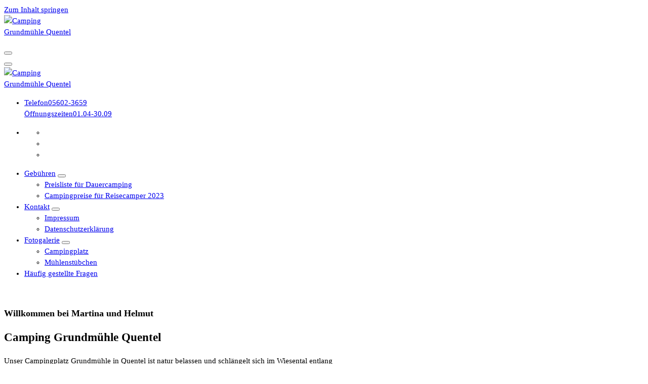

--- FILE ---
content_type: text/html; charset=UTF-8
request_url: http://xn--grundmhle-quentel-72b.de/index.php?option=com_content&view=article&id=110&Itemid=271
body_size: 74680
content:
<!DOCTYPE html>
<html lang="de">
	<head>
		<meta charset="UTF-8">
		<meta name="viewport" content="width=device-width, initial-scale=1">
		<link rel="profile" href="https://gmpg.org/xfn/11">
		
		<title>Camping Grundmühle Quentel</title>
<style type="text/css" media="screen">#ui-datepicker-div.booked_custom_date_picker table.ui-datepicker-calendar tbody td a.ui-state-active,#ui-datepicker-div.booked_custom_date_picker table.ui-datepicker-calendar tbody td a.ui-state-active:hover,body #booked-profile-page input[type=submit].button-primary:hover,body .booked-list-view button.button:hover, body .booked-list-view input[type=submit].button-primary:hover,body table.booked-calendar input[type=submit].button-primary:hover,body .booked-modal input[type=submit].button-primary:hover,body table.booked-calendar th,body table.booked-calendar thead,body table.booked-calendar thead th,body table.booked-calendar .booked-appt-list .timeslot .timeslot-people button:hover,body #booked-profile-page .booked-profile-header,body #booked-profile-page .booked-tabs li.active a,body #booked-profile-page .booked-tabs li.active a:hover,body #booked-profile-page .appt-block .google-cal-button > a:hover,#ui-datepicker-div.booked_custom_date_picker .ui-datepicker-header{ background:#1bbde8 !important; }body #booked-profile-page input[type=submit].button-primary:hover,body table.booked-calendar input[type=submit].button-primary:hover,body .booked-list-view button.button:hover, body .booked-list-view input[type=submit].button-primary:hover,body .booked-modal input[type=submit].button-primary:hover,body table.booked-calendar th,body table.booked-calendar .booked-appt-list .timeslot .timeslot-people button:hover,body #booked-profile-page .booked-profile-header,body #booked-profile-page .appt-block .google-cal-button > a:hover{ border-color:#1bbde8 !important; }body table.booked-calendar tr.days,body table.booked-calendar tr.days th,body .booked-calendarSwitcher.calendar,body #booked-profile-page .booked-tabs,#ui-datepicker-div.booked_custom_date_picker table.ui-datepicker-calendar thead,#ui-datepicker-div.booked_custom_date_picker table.ui-datepicker-calendar thead th{ background:#f5f5f5 !important; }body table.booked-calendar tr.days th,body #booked-profile-page .booked-tabs{ border-color:#f5f5f5 !important; }#ui-datepicker-div.booked_custom_date_picker table.ui-datepicker-calendar tbody td.ui-datepicker-today a,#ui-datepicker-div.booked_custom_date_picker table.ui-datepicker-calendar tbody td.ui-datepicker-today a:hover,body #booked-profile-page input[type=submit].button-primary,body table.booked-calendar input[type=submit].button-primary,body .booked-list-view button.button, body .booked-list-view input[type=submit].button-primary,body .booked-list-view button.button, body .booked-list-view input[type=submit].button-primary,body .booked-modal input[type=submit].button-primary,body table.booked-calendar .booked-appt-list .timeslot .timeslot-people button,body #booked-profile-page .booked-profile-appt-list .appt-block.approved .status-block,body #booked-profile-page .appt-block .google-cal-button > a,body .booked-modal p.booked-title-bar,body table.booked-calendar td:hover .date span,body .booked-list-view a.booked_list_date_picker_trigger.booked-dp-active,body .booked-list-view a.booked_list_date_picker_trigger.booked-dp-active:hover,.booked-ms-modal .booked-book-appt /* Multi-Slot Booking */{ background:#3c414c; }body #booked-profile-page input[type=submit].button-primary,body table.booked-calendar input[type=submit].button-primary,body .booked-list-view button.button, body .booked-list-view input[type=submit].button-primary,body .booked-list-view button.button, body .booked-list-view input[type=submit].button-primary,body .booked-modal input[type=submit].button-primary,body #booked-profile-page .appt-block .google-cal-button > a,body table.booked-calendar .booked-appt-list .timeslot .timeslot-people button,body .booked-list-view a.booked_list_date_picker_trigger.booked-dp-active,body .booked-list-view a.booked_list_date_picker_trigger.booked-dp-active:hover{ border-color:#3c414c; }body .booked-modal .bm-window p i.fa,body .booked-modal .bm-window a,body .booked-appt-list .booked-public-appointment-title,body .booked-modal .bm-window p.appointment-title,.booked-ms-modal.visible:hover .booked-book-appt{ color:#3c414c; }.booked-appt-list .timeslot.has-title .booked-public-appointment-title { color:inherit; }</style><meta name='robots' content='noindex, nofollow' />
<link rel='dns-prefetch' href='//xn--camping-grundmhle-quentel-swc.de' />
<link rel='dns-prefetch' href='//fonts.googleapis.com' />
<link rel="alternate" type="application/rss+xml" title="Camping Grundmühle Quentel &raquo; Feed" href="http://xn--camping-grundmhle-quentel-swc.de/feed/" />
<link rel="alternate" type="application/rss+xml" title="Camping Grundmühle Quentel &raquo; Kommentar-Feed" href="http://xn--camping-grundmhle-quentel-swc.de/comments/feed/" />
<meta property="og:url" content="http://xn--camping-grundmhle-quentel-swc.de/ "/>
			<meta property="og:title" content="Home" />
			<meta property="og:description" content="" />  
			<meta property="og:type" content="article" /><script type="text/javascript">
window._wpemojiSettings = {"baseUrl":"https:\/\/s.w.org\/images\/core\/emoji\/14.0.0\/72x72\/","ext":".png","svgUrl":"https:\/\/s.w.org\/images\/core\/emoji\/14.0.0\/svg\/","svgExt":".svg","source":{"concatemoji":"http:\/\/xn--camping-grundmhle-quentel-swc.de\/wp-includes\/js\/wp-emoji-release.min.js?ver=6.1.9"}};
/*! This file is auto-generated */
!function(e,a,t){var n,r,o,i=a.createElement("canvas"),p=i.getContext&&i.getContext("2d");function s(e,t){var a=String.fromCharCode,e=(p.clearRect(0,0,i.width,i.height),p.fillText(a.apply(this,e),0,0),i.toDataURL());return p.clearRect(0,0,i.width,i.height),p.fillText(a.apply(this,t),0,0),e===i.toDataURL()}function c(e){var t=a.createElement("script");t.src=e,t.defer=t.type="text/javascript",a.getElementsByTagName("head")[0].appendChild(t)}for(o=Array("flag","emoji"),t.supports={everything:!0,everythingExceptFlag:!0},r=0;r<o.length;r++)t.supports[o[r]]=function(e){if(p&&p.fillText)switch(p.textBaseline="top",p.font="600 32px Arial",e){case"flag":return s([127987,65039,8205,9895,65039],[127987,65039,8203,9895,65039])?!1:!s([55356,56826,55356,56819],[55356,56826,8203,55356,56819])&&!s([55356,57332,56128,56423,56128,56418,56128,56421,56128,56430,56128,56423,56128,56447],[55356,57332,8203,56128,56423,8203,56128,56418,8203,56128,56421,8203,56128,56430,8203,56128,56423,8203,56128,56447]);case"emoji":return!s([129777,127995,8205,129778,127999],[129777,127995,8203,129778,127999])}return!1}(o[r]),t.supports.everything=t.supports.everything&&t.supports[o[r]],"flag"!==o[r]&&(t.supports.everythingExceptFlag=t.supports.everythingExceptFlag&&t.supports[o[r]]);t.supports.everythingExceptFlag=t.supports.everythingExceptFlag&&!t.supports.flag,t.DOMReady=!1,t.readyCallback=function(){t.DOMReady=!0},t.supports.everything||(n=function(){t.readyCallback()},a.addEventListener?(a.addEventListener("DOMContentLoaded",n,!1),e.addEventListener("load",n,!1)):(e.attachEvent("onload",n),a.attachEvent("onreadystatechange",function(){"complete"===a.readyState&&t.readyCallback()})),(e=t.source||{}).concatemoji?c(e.concatemoji):e.wpemoji&&e.twemoji&&(c(e.twemoji),c(e.wpemoji)))}(window,document,window._wpemojiSettings);
</script>
<style type="text/css">
img.wp-smiley,
img.emoji {
	display: inline !important;
	border: none !important;
	box-shadow: none !important;
	height: 1em !important;
	width: 1em !important;
	margin: 0 0.07em !important;
	vertical-align: -0.1em !important;
	background: none !important;
	padding: 0 !important;
}
</style>
	<link property="stylesheet" rel='stylesheet' id='wp-block-library-css' href='http://xn--camping-grundmhle-quentel-swc.de/wp-includes/css/dist/block-library/style.min.css?ver=6.1.9' type='text/css' media='all' />
<link property="stylesheet" rel='stylesheet' id='classic-theme-styles-css' href='http://xn--camping-grundmhle-quentel-swc.de/wp-includes/css/classic-themes.min.css?ver=1' type='text/css' media='all' />
<style id='global-styles-inline-css' type='text/css'>
body{--wp--preset--color--black: #000000;--wp--preset--color--cyan-bluish-gray: #abb8c3;--wp--preset--color--white: #ffffff;--wp--preset--color--pale-pink: #f78da7;--wp--preset--color--vivid-red: #cf2e2e;--wp--preset--color--luminous-vivid-orange: #ff6900;--wp--preset--color--luminous-vivid-amber: #fcb900;--wp--preset--color--light-green-cyan: #7bdcb5;--wp--preset--color--vivid-green-cyan: #00d084;--wp--preset--color--pale-cyan-blue: #8ed1fc;--wp--preset--color--vivid-cyan-blue: #0693e3;--wp--preset--color--vivid-purple: #9b51e0;--wp--preset--gradient--vivid-cyan-blue-to-vivid-purple: linear-gradient(135deg,rgba(6,147,227,1) 0%,rgb(155,81,224) 100%);--wp--preset--gradient--light-green-cyan-to-vivid-green-cyan: linear-gradient(135deg,rgb(122,220,180) 0%,rgb(0,208,130) 100%);--wp--preset--gradient--luminous-vivid-amber-to-luminous-vivid-orange: linear-gradient(135deg,rgba(252,185,0,1) 0%,rgba(255,105,0,1) 100%);--wp--preset--gradient--luminous-vivid-orange-to-vivid-red: linear-gradient(135deg,rgba(255,105,0,1) 0%,rgb(207,46,46) 100%);--wp--preset--gradient--very-light-gray-to-cyan-bluish-gray: linear-gradient(135deg,rgb(238,238,238) 0%,rgb(169,184,195) 100%);--wp--preset--gradient--cool-to-warm-spectrum: linear-gradient(135deg,rgb(74,234,220) 0%,rgb(151,120,209) 20%,rgb(207,42,186) 40%,rgb(238,44,130) 60%,rgb(251,105,98) 80%,rgb(254,248,76) 100%);--wp--preset--gradient--blush-light-purple: linear-gradient(135deg,rgb(255,206,236) 0%,rgb(152,150,240) 100%);--wp--preset--gradient--blush-bordeaux: linear-gradient(135deg,rgb(254,205,165) 0%,rgb(254,45,45) 50%,rgb(107,0,62) 100%);--wp--preset--gradient--luminous-dusk: linear-gradient(135deg,rgb(255,203,112) 0%,rgb(199,81,192) 50%,rgb(65,88,208) 100%);--wp--preset--gradient--pale-ocean: linear-gradient(135deg,rgb(255,245,203) 0%,rgb(182,227,212) 50%,rgb(51,167,181) 100%);--wp--preset--gradient--electric-grass: linear-gradient(135deg,rgb(202,248,128) 0%,rgb(113,206,126) 100%);--wp--preset--gradient--midnight: linear-gradient(135deg,rgb(2,3,129) 0%,rgb(40,116,252) 100%);--wp--preset--duotone--dark-grayscale: url('#wp-duotone-dark-grayscale');--wp--preset--duotone--grayscale: url('#wp-duotone-grayscale');--wp--preset--duotone--purple-yellow: url('#wp-duotone-purple-yellow');--wp--preset--duotone--blue-red: url('#wp-duotone-blue-red');--wp--preset--duotone--midnight: url('#wp-duotone-midnight');--wp--preset--duotone--magenta-yellow: url('#wp-duotone-magenta-yellow');--wp--preset--duotone--purple-green: url('#wp-duotone-purple-green');--wp--preset--duotone--blue-orange: url('#wp-duotone-blue-orange');--wp--preset--font-size--small: 13px;--wp--preset--font-size--medium: 20px;--wp--preset--font-size--large: 36px;--wp--preset--font-size--x-large: 42px;--wp--preset--spacing--20: 0.44rem;--wp--preset--spacing--30: 0.67rem;--wp--preset--spacing--40: 1rem;--wp--preset--spacing--50: 1.5rem;--wp--preset--spacing--60: 2.25rem;--wp--preset--spacing--70: 3.38rem;--wp--preset--spacing--80: 5.06rem;}:where(.is-layout-flex){gap: 0.5em;}body .is-layout-flow > .alignleft{float: left;margin-inline-start: 0;margin-inline-end: 2em;}body .is-layout-flow > .alignright{float: right;margin-inline-start: 2em;margin-inline-end: 0;}body .is-layout-flow > .aligncenter{margin-left: auto !important;margin-right: auto !important;}body .is-layout-constrained > .alignleft{float: left;margin-inline-start: 0;margin-inline-end: 2em;}body .is-layout-constrained > .alignright{float: right;margin-inline-start: 2em;margin-inline-end: 0;}body .is-layout-constrained > .aligncenter{margin-left: auto !important;margin-right: auto !important;}body .is-layout-constrained > :where(:not(.alignleft):not(.alignright):not(.alignfull)){max-width: var(--wp--style--global--content-size);margin-left: auto !important;margin-right: auto !important;}body .is-layout-constrained > .alignwide{max-width: var(--wp--style--global--wide-size);}body .is-layout-flex{display: flex;}body .is-layout-flex{flex-wrap: wrap;align-items: center;}body .is-layout-flex > *{margin: 0;}:where(.wp-block-columns.is-layout-flex){gap: 2em;}.has-black-color{color: var(--wp--preset--color--black) !important;}.has-cyan-bluish-gray-color{color: var(--wp--preset--color--cyan-bluish-gray) !important;}.has-white-color{color: var(--wp--preset--color--white) !important;}.has-pale-pink-color{color: var(--wp--preset--color--pale-pink) !important;}.has-vivid-red-color{color: var(--wp--preset--color--vivid-red) !important;}.has-luminous-vivid-orange-color{color: var(--wp--preset--color--luminous-vivid-orange) !important;}.has-luminous-vivid-amber-color{color: var(--wp--preset--color--luminous-vivid-amber) !important;}.has-light-green-cyan-color{color: var(--wp--preset--color--light-green-cyan) !important;}.has-vivid-green-cyan-color{color: var(--wp--preset--color--vivid-green-cyan) !important;}.has-pale-cyan-blue-color{color: var(--wp--preset--color--pale-cyan-blue) !important;}.has-vivid-cyan-blue-color{color: var(--wp--preset--color--vivid-cyan-blue) !important;}.has-vivid-purple-color{color: var(--wp--preset--color--vivid-purple) !important;}.has-black-background-color{background-color: var(--wp--preset--color--black) !important;}.has-cyan-bluish-gray-background-color{background-color: var(--wp--preset--color--cyan-bluish-gray) !important;}.has-white-background-color{background-color: var(--wp--preset--color--white) !important;}.has-pale-pink-background-color{background-color: var(--wp--preset--color--pale-pink) !important;}.has-vivid-red-background-color{background-color: var(--wp--preset--color--vivid-red) !important;}.has-luminous-vivid-orange-background-color{background-color: var(--wp--preset--color--luminous-vivid-orange) !important;}.has-luminous-vivid-amber-background-color{background-color: var(--wp--preset--color--luminous-vivid-amber) !important;}.has-light-green-cyan-background-color{background-color: var(--wp--preset--color--light-green-cyan) !important;}.has-vivid-green-cyan-background-color{background-color: var(--wp--preset--color--vivid-green-cyan) !important;}.has-pale-cyan-blue-background-color{background-color: var(--wp--preset--color--pale-cyan-blue) !important;}.has-vivid-cyan-blue-background-color{background-color: var(--wp--preset--color--vivid-cyan-blue) !important;}.has-vivid-purple-background-color{background-color: var(--wp--preset--color--vivid-purple) !important;}.has-black-border-color{border-color: var(--wp--preset--color--black) !important;}.has-cyan-bluish-gray-border-color{border-color: var(--wp--preset--color--cyan-bluish-gray) !important;}.has-white-border-color{border-color: var(--wp--preset--color--white) !important;}.has-pale-pink-border-color{border-color: var(--wp--preset--color--pale-pink) !important;}.has-vivid-red-border-color{border-color: var(--wp--preset--color--vivid-red) !important;}.has-luminous-vivid-orange-border-color{border-color: var(--wp--preset--color--luminous-vivid-orange) !important;}.has-luminous-vivid-amber-border-color{border-color: var(--wp--preset--color--luminous-vivid-amber) !important;}.has-light-green-cyan-border-color{border-color: var(--wp--preset--color--light-green-cyan) !important;}.has-vivid-green-cyan-border-color{border-color: var(--wp--preset--color--vivid-green-cyan) !important;}.has-pale-cyan-blue-border-color{border-color: var(--wp--preset--color--pale-cyan-blue) !important;}.has-vivid-cyan-blue-border-color{border-color: var(--wp--preset--color--vivid-cyan-blue) !important;}.has-vivid-purple-border-color{border-color: var(--wp--preset--color--vivid-purple) !important;}.has-vivid-cyan-blue-to-vivid-purple-gradient-background{background: var(--wp--preset--gradient--vivid-cyan-blue-to-vivid-purple) !important;}.has-light-green-cyan-to-vivid-green-cyan-gradient-background{background: var(--wp--preset--gradient--light-green-cyan-to-vivid-green-cyan) !important;}.has-luminous-vivid-amber-to-luminous-vivid-orange-gradient-background{background: var(--wp--preset--gradient--luminous-vivid-amber-to-luminous-vivid-orange) !important;}.has-luminous-vivid-orange-to-vivid-red-gradient-background{background: var(--wp--preset--gradient--luminous-vivid-orange-to-vivid-red) !important;}.has-very-light-gray-to-cyan-bluish-gray-gradient-background{background: var(--wp--preset--gradient--very-light-gray-to-cyan-bluish-gray) !important;}.has-cool-to-warm-spectrum-gradient-background{background: var(--wp--preset--gradient--cool-to-warm-spectrum) !important;}.has-blush-light-purple-gradient-background{background: var(--wp--preset--gradient--blush-light-purple) !important;}.has-blush-bordeaux-gradient-background{background: var(--wp--preset--gradient--blush-bordeaux) !important;}.has-luminous-dusk-gradient-background{background: var(--wp--preset--gradient--luminous-dusk) !important;}.has-pale-ocean-gradient-background{background: var(--wp--preset--gradient--pale-ocean) !important;}.has-electric-grass-gradient-background{background: var(--wp--preset--gradient--electric-grass) !important;}.has-midnight-gradient-background{background: var(--wp--preset--gradient--midnight) !important;}.has-small-font-size{font-size: var(--wp--preset--font-size--small) !important;}.has-medium-font-size{font-size: var(--wp--preset--font-size--medium) !important;}.has-large-font-size{font-size: var(--wp--preset--font-size--large) !important;}.has-x-large-font-size{font-size: var(--wp--preset--font-size--x-large) !important;}
.wp-block-navigation a:where(:not(.wp-element-button)){color: inherit;}
:where(.wp-block-columns.is-layout-flex){gap: 2em;}
.wp-block-pullquote{font-size: 1.5em;line-height: 1.6;}
</style>
<link property="stylesheet" rel='stylesheet' id='booked-icons-css' href='http://xn--camping-grundmhle-quentel-swc.de/wp-content/plugins/booked/assets/css/icons.css?ver=2.3.5' type='text/css' media='all' />
<link property="stylesheet" rel='stylesheet' id='booked-tooltipster-css' href='http://xn--camping-grundmhle-quentel-swc.de/wp-content/plugins/booked/assets/js/tooltipster/css/tooltipster.css?ver=3.3.0' type='text/css' media='all' />
<link property="stylesheet" rel='stylesheet' id='booked-tooltipster-theme-css' href='http://xn--camping-grundmhle-quentel-swc.de/wp-content/plugins/booked/assets/js/tooltipster/css/themes/tooltipster-light.css?ver=3.3.0' type='text/css' media='all' />
<link property="stylesheet" rel='stylesheet' id='booked-animations-css' href='http://xn--camping-grundmhle-quentel-swc.de/wp-content/plugins/booked/assets/css/animations.css?ver=2.3.5' type='text/css' media='all' />
<link property="stylesheet" rel='stylesheet' id='booked-css-css' href='http://xn--camping-grundmhle-quentel-swc.de/wp-content/plugins/booked/dist/booked.css?ver=2.3.5' type='text/css' media='all' />
<link property="stylesheet" rel='stylesheet' id='contact-form-7-css' href='http://xn--camping-grundmhle-quentel-swc.de/wp-content/plugins/contact-form-7/includes/css/styles.css?ver=5.7.4' type='text/css' media='all' />
<link property="stylesheet" rel='stylesheet' id='esg-plugin-settings-css' href='http://xn--camping-grundmhle-quentel-swc.de/wp-content/plugins/essential-grid/public/assets/css/settings.css?ver=3.0.17.1' type='text/css' media='all' />
<link property="stylesheet" rel='stylesheet' id='tp-fontello-css' href='http://xn--camping-grundmhle-quentel-swc.de/wp-content/plugins/essential-grid/public/assets/font/fontello/css/fontello.css?ver=3.0.17.1' type='text/css' media='all' />
<link property="stylesheet" rel='stylesheet' id='wpsm_ac-font-awesome-front-css' href='http://xn--camping-grundmhle-quentel-swc.de/wp-content/plugins/responsive-accordion-and-collapse/css/font-awesome/css/font-awesome.min.css?ver=6.1.9' type='text/css' media='all' />
<link property="stylesheet" rel='stylesheet' id='wpsm_ac_bootstrap-front-css' href='http://xn--camping-grundmhle-quentel-swc.de/wp-content/plugins/responsive-accordion-and-collapse/css/bootstrap-front.css?ver=6.1.9' type='text/css' media='all' />
<link property="stylesheet" rel='stylesheet' id='trx_addons-icons-css' href='http://xn--camping-grundmhle-quentel-swc.de/wp-content/plugins/trx_addons/css/font-icons/css/trx_addons_icons.css' type='text/css' media='all' />
<link property="stylesheet" rel='stylesheet' id='jquery-swiper-css' href='http://xn--camping-grundmhle-quentel-swc.de/wp-content/plugins/trx_addons/js/swiper/swiper.min.css' type='text/css' media='all' />
<link property="stylesheet" rel='stylesheet' id='magnific-popup-css' href='http://xn--camping-grundmhle-quentel-swc.de/wp-content/plugins/trx_addons/js/magnific/magnific-popup.min.css' type='text/css' media='all' />
<link property="stylesheet" rel='stylesheet' id='trx_addons-css' href='http://xn--camping-grundmhle-quentel-swc.de/wp-content/plugins/trx_addons/css/__styles.css' type='text/css' media='all' />
<link property="stylesheet" rel='stylesheet' id='trx_addons-animation-css' href='http://xn--camping-grundmhle-quentel-swc.de/wp-content/plugins/trx_addons/css/trx_addons.animation.css' type='text/css' media='all' />
<link property="stylesheet" rel='stylesheet' id='twenty20-style-css' href='http://xn--camping-grundmhle-quentel-swc.de/wp-content/plugins/twenty20/assets/css/twenty20.css?ver=1.5.8' type='text/css' media='all' />
<link property="stylesheet" rel='stylesheet' id='owl-carousel-min-css' href='http://xn--camping-grundmhle-quentel-swc.de/wp-content/themes/gradiant/assets/css/owl.carousel.min.css?ver=6.1.9' type='text/css' media='all' />
<link property="stylesheet" rel='stylesheet' id='font-awesome-css' href='http://xn--camping-grundmhle-quentel-swc.de/wp-content/themes/gradiant/assets/css/fonts/font-awesome/css/font-awesome.min.css?ver=6.1.9' type='text/css' media='all' />
<link property="stylesheet" rel='stylesheet' id='gradiant-editor-style-css' href='http://xn--camping-grundmhle-quentel-swc.de/wp-content/themes/gradiant/assets/css/editor-style.css?ver=6.1.9' type='text/css' media='all' />
<link property="stylesheet" rel='stylesheet' id='gradiant-theme-css-css' href='http://xn--camping-grundmhle-quentel-swc.de/wp-content/themes/gradiant/assets/css/theme.css?ver=6.1.9' type='text/css' media='all' />
<link property="stylesheet" rel='stylesheet' id='gradiant-meanmenu-css' href='http://xn--camping-grundmhle-quentel-swc.de/wp-content/themes/gradiant/assets/css/meanmenu.css?ver=6.1.9' type='text/css' media='all' />
<link property="stylesheet" rel='stylesheet' id='gradiant-widgets-css' href='http://xn--camping-grundmhle-quentel-swc.de/wp-content/themes/gradiant/assets/css/widgets.css?ver=6.1.9' type='text/css' media='all' />
<link property="stylesheet" rel='stylesheet' id='gradiant-main-css' href='http://xn--camping-grundmhle-quentel-swc.de/wp-content/themes/gradiant/assets/css/main.css?ver=6.1.9' type='text/css' media='all' />
<link property="stylesheet" rel='stylesheet' id='gradiant-woocommerce-css' href='http://xn--camping-grundmhle-quentel-swc.de/wp-content/themes/gradiant/assets/css/woo.css?ver=6.1.9' type='text/css' media='all' />
<link property="stylesheet" rel='stylesheet' id='gradiant-style-css' href='http://xn--camping-grundmhle-quentel-swc.de/wp-content/themes/flavita/style.css?ver=6.1.9' type='text/css' media='all' />
<style id='gradiant-style-inline-css' type='text/css'>
.breadcrumb-content {
					min-height: 246px;
				}
.breadcrumb-area {
					background-image: url(http://xn--camping-grundmhle-quentel-swc.de/wp-content/uploads/revslider/home-2/home2-slide-2.jpg);
					background-attachment: scroll;
				}
.av-container {
						max-width: 1170px;
					}

.logo img, .mobile-logo img {
					max-width: 150px;
				}
.theme-slider {
			background: rgba(0, 0, 0, 0);
		}
.cta-section {
					background-image: url(http://xn--camping-grundmhle-quentel-swc.de/wp-content/uploads/2023/03/three-friends-camping-on-mountain-at-sunset-istock_48107094_xlarge-2-1200x335-2.jpg);
					background-attachment: scroll;
				}
 body{ 
			font-size: 15px;
			line-height: 1.5;
			text-transform: inherit;
			font-style: inherit;
		}
 h1{ 
				font-size: px;
				line-height: ;
				text-transform: inherit;
				font-style: inherit;
			}
 h2{ 
				font-size: px;
				line-height: ;
				text-transform: inherit;
				font-style: inherit;
			}
 h3{ 
				font-size: px;
				line-height: ;
				text-transform: inherit;
				font-style: inherit;
			}
 h4{ 
				font-size: px;
				line-height: ;
				text-transform: inherit;
				font-style: inherit;
			}
 h5{ 
				font-size: px;
				line-height: ;
				text-transform: inherit;
				font-style: inherit;
			}
 h6{ 
				font-size: px;
				line-height: ;
				text-transform: inherit;
				font-style: inherit;
			}

</style>
<link property="stylesheet" rel='stylesheet' id='gradiant-fonts-css' href='//fonts.googleapis.com/css?family=Poppins%3Aital%2Cwght%400%2C100%3B0%2C200%3B0%2C300%3B0%2C400%3B0%2C500%3B0%2C600%3B0%2C700%3B0%2C800%3B0%2C900%3B1%2C100%3B1%2C200%3B1%2C300%3B1%2C400%3B1%2C500%3B1%2C600%3B1%2C700%3B1%2C800%3B1%2C900&#038;subset=latin%2Clatin-ext' type='text/css' media='all' />
<link property="stylesheet" rel='stylesheet' id='animate-css' href='http://xn--camping-grundmhle-quentel-swc.de/wp-content/plugins/clever-fox//inc/assets/css/animate.css?ver=6.1.9' type='text/css' media='all' />
<link property="stylesheet" rel='stylesheet' id='gradiant-parent-style-css' href='http://xn--camping-grundmhle-quentel-swc.de/wp-content/themes/gradiant/style.css?ver=6.1.9' type='text/css' media='all' />
<link property="stylesheet" rel='stylesheet' id='flavita-style-css' href='http://xn--camping-grundmhle-quentel-swc.de/wp-content/themes/flavita/style.css?ver=6.1.9' type='text/css' media='all' />
<link property="stylesheet" rel='stylesheet' id='flavita-color-default-css' href='http://xn--camping-grundmhle-quentel-swc.de/wp-content/themes/flavita/assets/css/color/default.css?ver=6.1.9' type='text/css' media='all' />
<link property="stylesheet" rel='stylesheet' id='flavita-media-query-css' href='http://xn--camping-grundmhle-quentel-swc.de/wp-content/themes/flavita/assets/css/responsive.css?ver=6.1.9' type='text/css' media='all' />
<link property="stylesheet" rel='stylesheet' id='trx_addons-responsive-css' href='http://xn--camping-grundmhle-quentel-swc.de/wp-content/plugins/trx_addons/css/__responsive.css' type='text/css' media='all' />
<script type='text/javascript' src='http://xn--camping-grundmhle-quentel-swc.de/wp-includes/js/jquery/jquery.min.js?ver=3.6.1' id='jquery-core-js'></script>
<script type='text/javascript' src='http://xn--camping-grundmhle-quentel-swc.de/wp-includes/js/jquery/jquery-migrate.min.js?ver=3.3.2' id='jquery-migrate-js'></script>
<link rel="https://api.w.org/" href="http://xn--camping-grundmhle-quentel-swc.de/wp-json/" /><link rel="alternate" type="application/json" href="http://xn--camping-grundmhle-quentel-swc.de/wp-json/wp/v2/pages/89" /><link rel="EditURI" type="application/rsd+xml" title="RSD" href="http://xn--camping-grundmhle-quentel-swc.de/xmlrpc.php?rsd" />
<link rel="wlwmanifest" type="application/wlwmanifest+xml" href="http://xn--camping-grundmhle-quentel-swc.de/wp-includes/wlwmanifest.xml" />
<meta name="generator" content="WordPress 6.1.9" />
<link rel="canonical" href="http://xn--camping-grundmhle-quentel-swc.de/" />
<link rel='shortlink' href='http://xn--camping-grundmhle-quentel-swc.de/' />
<link rel="alternate" type="application/json+oembed" href="http://xn--camping-grundmhle-quentel-swc.de/wp-json/oembed/1.0/embed?url=http%3A%2F%2Fxn--camping-grundmhle-quentel-swc.de%2F" />
<link rel="alternate" type="text/xml+oembed" href="http://xn--camping-grundmhle-quentel-swc.de/wp-json/oembed/1.0/embed?url=http%3A%2F%2Fxn--camping-grundmhle-quentel-swc.de%2F&#038;format=xml" />
			<style type="text/css">
			<!--
				#page_preloader {
					background-color: #292f34 !important;background-image: url(http://xn--camping-grundmhle-quentel-swc.de/wp-content/uploads/2019/02/logo-footer.png);				}
			-->
			</style>
				<style type="text/css">
			body .header h4.site-title,
		body .header p.site-description {
			color: #252525;
		}
		</style>
	<meta name="generator" content="Powered by Slider Revolution 6.6.11 - responsive, Mobile-Friendly Slider Plugin for WordPress with comfortable drag and drop interface." />
<script>function setREVStartSize(e){
			//window.requestAnimationFrame(function() {
				window.RSIW = window.RSIW===undefined ? window.innerWidth : window.RSIW;
				window.RSIH = window.RSIH===undefined ? window.innerHeight : window.RSIH;
				try {
					var pw = document.getElementById(e.c).parentNode.offsetWidth,
						newh;
					pw = pw===0 || isNaN(pw) || (e.l=="fullwidth" || e.layout=="fullwidth") ? window.RSIW : pw;
					e.tabw = e.tabw===undefined ? 0 : parseInt(e.tabw);
					e.thumbw = e.thumbw===undefined ? 0 : parseInt(e.thumbw);
					e.tabh = e.tabh===undefined ? 0 : parseInt(e.tabh);
					e.thumbh = e.thumbh===undefined ? 0 : parseInt(e.thumbh);
					e.tabhide = e.tabhide===undefined ? 0 : parseInt(e.tabhide);
					e.thumbhide = e.thumbhide===undefined ? 0 : parseInt(e.thumbhide);
					e.mh = e.mh===undefined || e.mh=="" || e.mh==="auto" ? 0 : parseInt(e.mh,0);
					if(e.layout==="fullscreen" || e.l==="fullscreen")
						newh = Math.max(e.mh,window.RSIH);
					else{
						e.gw = Array.isArray(e.gw) ? e.gw : [e.gw];
						for (var i in e.rl) if (e.gw[i]===undefined || e.gw[i]===0) e.gw[i] = e.gw[i-1];
						e.gh = e.el===undefined || e.el==="" || (Array.isArray(e.el) && e.el.length==0)? e.gh : e.el;
						e.gh = Array.isArray(e.gh) ? e.gh : [e.gh];
						for (var i in e.rl) if (e.gh[i]===undefined || e.gh[i]===0) e.gh[i] = e.gh[i-1];
											
						var nl = new Array(e.rl.length),
							ix = 0,
							sl;
						e.tabw = e.tabhide>=pw ? 0 : e.tabw;
						e.thumbw = e.thumbhide>=pw ? 0 : e.thumbw;
						e.tabh = e.tabhide>=pw ? 0 : e.tabh;
						e.thumbh = e.thumbhide>=pw ? 0 : e.thumbh;
						for (var i in e.rl) nl[i] = e.rl[i]<window.RSIW ? 0 : e.rl[i];
						sl = nl[0];
						for (var i in nl) if (sl>nl[i] && nl[i]>0) { sl = nl[i]; ix=i;}
						var m = pw>(e.gw[ix]+e.tabw+e.thumbw) ? 1 : (pw-(e.tabw+e.thumbw)) / (e.gw[ix]);
						newh =  (e.gh[ix] * m) + (e.tabh + e.thumbh);
					}
					var el = document.getElementById(e.c);
					if (el!==null && el) el.style.height = newh+"px";
					el = document.getElementById(e.c+"_wrapper");
					if (el!==null && el) {
						el.style.height = newh+"px";
						el.style.display = "block";
					}
				} catch(e){
					console.log("Failure at Presize of Slider:" + e)
				}
			//});
		  };</script>

<link property="stylesheet" rel='stylesheet' id='rs-plugin-settings-css' href='http://xn--camping-grundmhle-quentel-swc.de/wp-content/plugins/revslider/public/assets/css/rs6.css?ver=6.6.11' type='text/css' media='all' />
	</head>

<body class="home page-template page-template-templates page-template-template-homepage page-template-templatestemplate-homepage-php page page-id-89 wp-custom-logo header-6 flavita-theme theme-gradiant ua_chrome preloader frontpage">
<svg xmlns="http://www.w3.org/2000/svg" viewBox="0 0 0 0" width="0" height="0" focusable="false" role="none" style="visibility: hidden; position: absolute; left: -9999px; overflow: hidden;" ><defs><filter id="wp-duotone-dark-grayscale"><feColorMatrix color-interpolation-filters="sRGB" type="matrix" values=" .299 .587 .114 0 0 .299 .587 .114 0 0 .299 .587 .114 0 0 .299 .587 .114 0 0 " /><feComponentTransfer color-interpolation-filters="sRGB" ><feFuncR type="table" tableValues="0 0.49803921568627" /><feFuncG type="table" tableValues="0 0.49803921568627" /><feFuncB type="table" tableValues="0 0.49803921568627" /><feFuncA type="table" tableValues="1 1" /></feComponentTransfer><feComposite in2="SourceGraphic" operator="in" /></filter></defs></svg><svg xmlns="http://www.w3.org/2000/svg" viewBox="0 0 0 0" width="0" height="0" focusable="false" role="none" style="visibility: hidden; position: absolute; left: -9999px; overflow: hidden;" ><defs><filter id="wp-duotone-grayscale"><feColorMatrix color-interpolation-filters="sRGB" type="matrix" values=" .299 .587 .114 0 0 .299 .587 .114 0 0 .299 .587 .114 0 0 .299 .587 .114 0 0 " /><feComponentTransfer color-interpolation-filters="sRGB" ><feFuncR type="table" tableValues="0 1" /><feFuncG type="table" tableValues="0 1" /><feFuncB type="table" tableValues="0 1" /><feFuncA type="table" tableValues="1 1" /></feComponentTransfer><feComposite in2="SourceGraphic" operator="in" /></filter></defs></svg><svg xmlns="http://www.w3.org/2000/svg" viewBox="0 0 0 0" width="0" height="0" focusable="false" role="none" style="visibility: hidden; position: absolute; left: -9999px; overflow: hidden;" ><defs><filter id="wp-duotone-purple-yellow"><feColorMatrix color-interpolation-filters="sRGB" type="matrix" values=" .299 .587 .114 0 0 .299 .587 .114 0 0 .299 .587 .114 0 0 .299 .587 .114 0 0 " /><feComponentTransfer color-interpolation-filters="sRGB" ><feFuncR type="table" tableValues="0.54901960784314 0.98823529411765" /><feFuncG type="table" tableValues="0 1" /><feFuncB type="table" tableValues="0.71764705882353 0.25490196078431" /><feFuncA type="table" tableValues="1 1" /></feComponentTransfer><feComposite in2="SourceGraphic" operator="in" /></filter></defs></svg><svg xmlns="http://www.w3.org/2000/svg" viewBox="0 0 0 0" width="0" height="0" focusable="false" role="none" style="visibility: hidden; position: absolute; left: -9999px; overflow: hidden;" ><defs><filter id="wp-duotone-blue-red"><feColorMatrix color-interpolation-filters="sRGB" type="matrix" values=" .299 .587 .114 0 0 .299 .587 .114 0 0 .299 .587 .114 0 0 .299 .587 .114 0 0 " /><feComponentTransfer color-interpolation-filters="sRGB" ><feFuncR type="table" tableValues="0 1" /><feFuncG type="table" tableValues="0 0.27843137254902" /><feFuncB type="table" tableValues="0.5921568627451 0.27843137254902" /><feFuncA type="table" tableValues="1 1" /></feComponentTransfer><feComposite in2="SourceGraphic" operator="in" /></filter></defs></svg><svg xmlns="http://www.w3.org/2000/svg" viewBox="0 0 0 0" width="0" height="0" focusable="false" role="none" style="visibility: hidden; position: absolute; left: -9999px; overflow: hidden;" ><defs><filter id="wp-duotone-midnight"><feColorMatrix color-interpolation-filters="sRGB" type="matrix" values=" .299 .587 .114 0 0 .299 .587 .114 0 0 .299 .587 .114 0 0 .299 .587 .114 0 0 " /><feComponentTransfer color-interpolation-filters="sRGB" ><feFuncR type="table" tableValues="0 0" /><feFuncG type="table" tableValues="0 0.64705882352941" /><feFuncB type="table" tableValues="0 1" /><feFuncA type="table" tableValues="1 1" /></feComponentTransfer><feComposite in2="SourceGraphic" operator="in" /></filter></defs></svg><svg xmlns="http://www.w3.org/2000/svg" viewBox="0 0 0 0" width="0" height="0" focusable="false" role="none" style="visibility: hidden; position: absolute; left: -9999px; overflow: hidden;" ><defs><filter id="wp-duotone-magenta-yellow"><feColorMatrix color-interpolation-filters="sRGB" type="matrix" values=" .299 .587 .114 0 0 .299 .587 .114 0 0 .299 .587 .114 0 0 .299 .587 .114 0 0 " /><feComponentTransfer color-interpolation-filters="sRGB" ><feFuncR type="table" tableValues="0.78039215686275 1" /><feFuncG type="table" tableValues="0 0.94901960784314" /><feFuncB type="table" tableValues="0.35294117647059 0.47058823529412" /><feFuncA type="table" tableValues="1 1" /></feComponentTransfer><feComposite in2="SourceGraphic" operator="in" /></filter></defs></svg><svg xmlns="http://www.w3.org/2000/svg" viewBox="0 0 0 0" width="0" height="0" focusable="false" role="none" style="visibility: hidden; position: absolute; left: -9999px; overflow: hidden;" ><defs><filter id="wp-duotone-purple-green"><feColorMatrix color-interpolation-filters="sRGB" type="matrix" values=" .299 .587 .114 0 0 .299 .587 .114 0 0 .299 .587 .114 0 0 .299 .587 .114 0 0 " /><feComponentTransfer color-interpolation-filters="sRGB" ><feFuncR type="table" tableValues="0.65098039215686 0.40392156862745" /><feFuncG type="table" tableValues="0 1" /><feFuncB type="table" tableValues="0.44705882352941 0.4" /><feFuncA type="table" tableValues="1 1" /></feComponentTransfer><feComposite in2="SourceGraphic" operator="in" /></filter></defs></svg><svg xmlns="http://www.w3.org/2000/svg" viewBox="0 0 0 0" width="0" height="0" focusable="false" role="none" style="visibility: hidden; position: absolute; left: -9999px; overflow: hidden;" ><defs><filter id="wp-duotone-blue-orange"><feColorMatrix color-interpolation-filters="sRGB" type="matrix" values=" .299 .587 .114 0 0 .299 .587 .114 0 0 .299 .587 .114 0 0 .299 .587 .114 0 0 " /><feComponentTransfer color-interpolation-filters="sRGB" ><feFuncR type="table" tableValues="0.098039215686275 1" /><feFuncG type="table" tableValues="0 0.66274509803922" /><feFuncB type="table" tableValues="0.84705882352941 0.41960784313725" /><feFuncA type="table" tableValues="1 1" /></feComponentTransfer><feComposite in2="SourceGraphic" operator="in" /></filter></defs></svg>
	<div id="page" class="site">
		<a class="skip-link screen-reader-text" href="#content">Zum Inhalt springen</a>
	
	
<!--===// Start: Header
=================================-->
<header id="header-section" class="header header-seven">
	<div class="navigator-wrapper">
		<!--===// Start: Mobile Toggle
		=================================-->
		<div class="theme-mobile-nav not-sticky"> 
			<div class="av-container">
				<div class="av-columns-area">
					<div class="av-column-12">
						<div class="theme-mobile-menu">
							<div class="mobile-logo">
								<div class="logo">
									 <a href="http://xn--camping-grundmhle-quentel-swc.de/" class="custom-logo-link" rel="home" aria-current="page"><img width="148" height="130" src="http://xn--camping-grundmhle-quentel-swc.de/wp-content/uploads/2023/03/logo_quentel.jpg" class="custom-logo" alt="Camping Grundmühle Quentel" decoding="async" /></a>										</div>
							</div>
							<div class="menu-toggle-wrap">
								<div class="mobile-menu-right"><ul class="header-wrap-right"></ul></div>
								<div class="hamburger hamburger-menu">
									<button type="button" class="toggle-lines menu-toggle">
										<div class="top-bun"></div>
										<div class="meat"></div>
										<div class="bottom-bun"></div>
									</button>
								</div>
							</div>
							<div id="mobile-m" class="mobile-menu">
								<button type="button" class="header-close-menu close-style"></button>
							</div>
							<div id="mob-h-top" class="mobi-head-top"></div>
						</div>
					</div>
				</div>
			</div>        
		</div>
		<!--===// End: Mobile Toggle
		=================================-->        

		<!--===// Start: Navigation
		=================================-->
		<div class="nav-area d-none d-av-block">
			<div class="navbar-full">
				<div class="av-container">
					<div class="av-columns-area">
						<div class="av-column-2 my-auto">
							<div class="logo">
								 <a href="http://xn--camping-grundmhle-quentel-swc.de/" class="custom-logo-link" rel="home" aria-current="page"><img width="148" height="130" src="http://xn--camping-grundmhle-quentel-swc.de/wp-content/uploads/2023/03/logo_quentel.jpg" class="custom-logo" alt="Camping Grundmühle Quentel" decoding="async" /></a>									</div>
						</div>
						<div class="av-column-10 my-auto">
							<div class="theme-menu">
								<div class="menu-right">
									<ul class="header-wrap-right">
											
	<li class="widget-wrap">
		<div class="widget-wrp">
							<aside class="widget widget-contact">
					<div class="contact-area ct-area1">
						<div class="contact-icon"><i class="fa fa-wechat"></i></div><a href="#" class="contact-info"> <span class="title">Telefon</span><span class="text">05602-3659</span></a>					</div>
				</aside>
							<aside class="widget widget-contact">
					<div class="contact-area ct-area2">
						<div class="contact-icon"><i class="fa fa-clock-o"></i></div><a href="#" class="contact-info"><span class="title">Öffnungszeiten</span><span class="text">01.04-30.09</span></a>					</div>
				</aside>
					</div>
	</li>
										</ul>
								</div>
							</div>
						</div>
					</div>
				</div>
			</div>
		</div>
		<div class="navbar-area not-sticky d-none d-av-block">
			<div class="av-container">
				<div class="av-columns-area">
					<div class="av-column-4 my-auto">
						<div class="menu-right menu-left">
							<ul class="header-wrap-right">
								<li class="widget-wrap">
									<div class="widget-wrp">
															<aside class="share-toolkit widget widget_social_widget"">
						<a href="#" class="toolkit-hover"><i class="fa fa-share-alt"></i></a>
						<ul>
															<li><a href="#"><i class="fa fa-facebook"></i></a></li>
															<li><a href="#"><i class="fa fa-twitter"></i></a></li>
															<li><a href="#"><i class="fa fa-whatsapp"></i></a></li>
													</ul>
					</aside>
													</div>
								</li>
							</ul>
						</div>
					</div>
					<div class="av-column-8 my-auto">
						<div class="theme-menu">
							<nav class="menubar">
								 <ul id="menu-hauptmenue" class="menu-wrap"><li itemscope="itemscope" itemtype="https://www.schema.org/SiteNavigationElement" id="menu-item-336" class="menu-item menu-item-type-custom menu-item-object-custom menu-item-has-children dropdown menu-item-336 nav-item"><a title="Gebühren" href="#" class="nav-link">Gebühren</a>
<span class='mobile-toggler d-av-none'><button type='button' class='fa fa-chevron-right' aria-label='Mobile Toggler'></button></span><ul class="dropdown-menu"  role="menu">
	<li itemscope="itemscope" itemtype="https://www.schema.org/SiteNavigationElement" id="menu-item-341" class="menu-item menu-item-type-post_type menu-item-object-page menu-item-341 nav-item"><a title="Preisliste für Dauercamping" href="http://xn--camping-grundmhle-quentel-swc.de/preisliste-fuer-dauercamping/" class="dropdown-item">Preisliste für Dauercamping</a></li>
	<li itemscope="itemscope" itemtype="https://www.schema.org/SiteNavigationElement" id="menu-item-346" class="menu-item menu-item-type-post_type menu-item-object-page menu-item-346 nav-item"><a title="Campingpreise für Reisecamper 2023" href="http://xn--camping-grundmhle-quentel-swc.de/campingpreise-fuer-reisecamper-2023/" class="dropdown-item">Campingpreise für Reisecamper 2023</a></li>
</ul>
</li>
<li itemscope="itemscope" itemtype="https://www.schema.org/SiteNavigationElement" id="menu-item-286" class="menu-item menu-item-type-post_type menu-item-object-page menu-item-has-children dropdown menu-item-286 nav-item"><a title="Kontakt" href="http://xn--camping-grundmhle-quentel-swc.de/contacts/" class="nav-link">Kontakt</a>
<span class='mobile-toggler d-av-none'><button type='button' class='fa fa-chevron-right' aria-label='Mobile Toggler'></button></span><ul class="dropdown-menu" aria-labelledby="mobile-toggler d-av-none&#039;&gt;&lt;button type=&#039;button&#039; class=&#039;fa fa-chevron-right&#039; aria-label=&#039;Mobile Toggler&#039;&gt;&lt;/button&gt;&lt;/span&gt;&lt;ul class=" role="menu">
	<li itemscope="itemscope" itemtype="https://www.schema.org/SiteNavigationElement" id="menu-item-390" class="menu-item menu-item-type-post_type menu-item-object-page menu-item-390 nav-item"><a title="Impressum" href="http://xn--camping-grundmhle-quentel-swc.de/impressum/" class="dropdown-item">Impressum</a></li>
	<li itemscope="itemscope" itemtype="https://www.schema.org/SiteNavigationElement" id="menu-item-285" class="menu-item menu-item-type-post_type menu-item-object-page menu-item-285 nav-item"><a title="Datenschutzerklärung" href="http://xn--camping-grundmhle-quentel-swc.de/privacy-policy/" class="dropdown-item">Datenschutzerklärung</a></li>
</ul>
</li>
<li itemscope="itemscope" itemtype="https://www.schema.org/SiteNavigationElement" id="menu-item-322" class="menu-item menu-item-type-custom menu-item-object-custom menu-item-has-children dropdown menu-item-322 nav-item"><a title="Fotogalerie" href="#" class="nav-link">Fotogalerie</a>
<span class='mobile-toggler d-av-none'><button type='button' class='fa fa-chevron-right' aria-label='Mobile Toggler'></button></span><ul class="dropdown-menu" aria-labelledby="mobile-toggler d-av-none&#039;&gt;&lt;button type=&#039;button&#039; class=&#039;fa fa-chevron-right&#039; aria-label=&#039;Mobile Toggler&#039;&gt;&lt;/button&gt;&lt;/span&gt;&lt;ul class=" role="menu">
	<li itemscope="itemscope" itemtype="https://www.schema.org/SiteNavigationElement" id="menu-item-284" class="menu-item menu-item-type-post_type menu-item-object-page menu-item-284 nav-item"><a title="Campingplatz" href="http://xn--camping-grundmhle-quentel-swc.de/fotogalerie/" class="dropdown-item">Campingplatz</a></li>
	<li itemscope="itemscope" itemtype="https://www.schema.org/SiteNavigationElement" id="menu-item-321" class="menu-item menu-item-type-post_type menu-item-object-page menu-item-321 nav-item"><a title="Mühlenstübchen" href="http://xn--camping-grundmhle-quentel-swc.de/grundmuehlestuebchen/" class="dropdown-item">Mühlenstübchen</a></li>
</ul>
</li>
<li itemscope="itemscope" itemtype="https://www.schema.org/SiteNavigationElement" id="menu-item-335" class="menu-item menu-item-type-post_type menu-item-object-page menu-item-335 nav-item"><a title="Häufig gestellte Fragen" href="http://xn--camping-grundmhle-quentel-swc.de/haeufig-gestellte-fragen/" class="nav-link">Häufig gestellte Fragen</a></li>
</ul>                      
							</nav>
							<div class="menu-right">
								<ul class="header-wrap-right">
																	</ul>
							</div>
						</div>
					</div>
				</div>
			</div>
		</div>
		<!--===// End:  Navigation
		=================================-->
	</div>
</header>
<!-- End: Header
=================================-->
	

		
	<div id="content" class="gradiant-content">
	
 <!--===// Start: Slider
    =================================--> 
	
<section id="slider-section" class="slider-wrapper">
	<div class="main-slider owl-carousel owl-theme">
					<div class="item">
									<img src="http://xn--camping-grundmhle-quentel-swc.de/wp-content/uploads/2023/03/Camping-Grundmuehle-Minigolf.webp" data-img-url="http://xn--camping-grundmhle-quentel-swc.de/wp-content/uploads/2023/03/Camping-Grundmuehle-Minigolf.webp" alt="">
					
				<div class="theme-slider">
					<div class="theme-table">
						<div class="theme-table-cell">
							<div class="av-container">                                
								<div class="theme-content text-left wow zoomIn">
																			<h3 data-animation="fadeInUp" data-delay="150ms">Willkommen bei Martina und Helmut</h3>
																		
																			<h1 data-animation="fadeInLeft" data-delay="200ms">Camping Grundmühle  <span class="primary-color">Quentel</span></h1>   
																		
																		
										<p data-animation="fadeInLeft" data-delay="500ms">Unser Campingplatz Grundmühle in Quentel ist natur belassen und schlängelt sich im Wiesental entlang</p>
																		
																			<a data-animation="fadeInUp" data-delay="800ms" href="#"  class="av-btn av-btn-primary av-btn-bubble">Erfahren Sie mehr <i class="fa fa-arrow-right"></i> <span class="bubble_effect"><span class="circle top-left"></span> <span class="circle top-left"></span> <span class="circle top-left"></span> <span class="button effect-button"></span> <span class="circle bottom-right"></span> <span class="circle bottom-right"></span> <span class="circle bottom-right"></span></span></a>
																	</div>
							</div>
						</div>
					</div>
				</div>
			</div>
					<div class="item">
									<img src="http://xn--camping-grundmhle-quentel-swc.de/wp-content/uploads/2023/03/Camping-Grundmuehle-Restaurant-innen-1.webp" data-img-url="http://xn--camping-grundmhle-quentel-swc.de/wp-content/uploads/2023/03/Camping-Grundmuehle-Restaurant-innen-1.webp" alt="">
					
				<div class="theme-slider">
					<div class="theme-table">
						<div class="theme-table-cell">
							<div class="av-container">                                
								<div class="theme-content text-center wow zoomIn">
																			<h3 data-animation="fadeInUp" data-delay="150ms">von hohen Bäumen umgeben</h3>
																		
																			<h1 data-animation="fadeInUp" data-delay="200ms">Lang gestrecktes Gelände <span class="primary-color"> in einem Waldgebiet im Tal</span></h1>   
																		
																		
										<p data-animation="fadeInUp" data-delay="500ms">Vollständige Versorgung und Entsorgung für Wohnmobile</p>
																		
																			<a data-animation="fadeInUp" data-delay="800ms" href="#"  class="av-btn av-btn-primary av-btn-bubble">Mehr <i class="fa fa-arrow-right"></i> <span class="bubble_effect"><span class="circle top-left"></span> <span class="circle top-left"></span> <span class="circle top-left"></span> <span class="button effect-button"></span> <span class="circle bottom-right"></span> <span class="circle bottom-right"></span> <span class="circle bottom-right"></span></span></a>
																	</div>
							</div>
						</div>
					</div>
				</div>
			</div>
					<div class="item">
									<img src="http://xn--camping-grundmhle-quentel-swc.de/wp-content/uploads/2023/03/Camping-Grundmuehle-Restaurant-aussen-1.webp" data-img-url="http://xn--camping-grundmhle-quentel-swc.de/wp-content/uploads/2023/03/Camping-Grundmuehle-Restaurant-aussen-1.webp" alt="">
					
				<div class="theme-slider">
					<div class="theme-table">
						<div class="theme-table-cell">
							<div class="av-container">                                
								<div class="theme-content text-right wow zoomIn">
																			<h3 data-animation="fadeInUp" data-delay="150ms">Lang gestrecktes Gelände</h3>
																		
																			<h1 data-animation="fadeInRight" data-delay="200ms"> in einem Waldgebiet im Tal <span class="primary-color">von hohen Bäumen umgeben</span></h1>   
																		
																		
										<p data-animation="fadeInRight" data-delay="500ms">Vollständige Versorgung und Entsorgung für Wohnmobile</p>
																		
																			<a data-animation="fadeInUp" data-delay="800ms" href="#"  class="av-btn av-btn-primary av-btn-bubble">mehr <i class="fa fa-arrow-right"></i> <span class="bubble_effect"><span class="circle top-left"></span> <span class="circle top-left"></span> <span class="circle top-left"></span> <span class="button effect-button"></span> <span class="circle bottom-right"></span> <span class="circle bottom-right"></span> <span class="circle bottom-right"></span></span></a>
																	</div>
							</div>
						</div>
					</div>
				</div>
			</div>
			</div>
</section>
<section id="cta-section" class="cta-section home-cta cta-effect-active">
	<div class="cta-overlay">
		<div class="av-container">
			<div class="av-columns-area">
				<div class="av-column-5 my-auto">
					<div class="call-wrapper">
													<div class="call-icon-box"><i class="fa fa-user"></i></div>
																			<div class="cta-info">
								<div class="call-title">Rufen Sie uns an</div>
								<div class="call-phone"><a href="#">+(049) 5602 3659</a></div>
							</div>
											</div>
				</div>
				<div class="av-column-7 my-auto">
					<div class="cta-content-wrap">
						<div class="cta-content">
															<span class="cta-icon-wrap"><i class="fa fa-phone"></i></span>
																						<h4>Ob Sie Ihre Zeit auf dem Platz oder drum herum genießen wollen</h4>
																						<p>wir haben ein paar Freizeit- und Sportmöglichkeiten

für Sie zusammengestellt. Da sollte für Jeden etwas dabei sein.</p>
													</div>
						
													<div class="cta-btn">
								<a href="#" class="av-btn av-btn-primary av-btn-bubble">Mehr <i class="fa fa-arrow-right"></i> <span class="bubble_effect"><span class="circle top-left"></span> <span class="circle top-left"></span> <span class="circle top-left"></span> <span class="button effect-button"></span> <span class="circle bottom-right"></span> <span class="circle bottom-right"></span> <span class="circle bottom-right"></span></span></a>
							</div>
							
					</div>
				</div>
			</div>
		</div>
	</div>
</section>
	
<section id="features-section" class="features-section av-py-default shapes-section service-home">
	<div class="av-container">
					<div class="av-columns-area">
				<div class="av-column-12">
					<div class="heading-default text-center wow fadeInUp">
													<h3>Zum <span class="primary-color">Mühlenstübchen</span></h3>
							<span class="separator"><span><span></span></span></span>
																			<p>Bei uns erwarten Sie eine gutbürgeliche Küche und ein herzlicher Empfang</p>
							
					</div>
				</div>
			</div>
				<div class="av-columns-area wow fadeInUp service-contents">
						<div class="av-column-4 av-sm-column-6 tilter">
				<div class="tilter__figure">
					<div class="features-item">
						<div class="features-inner tilter__caption">
															<div class="features-icon">
									<i class="fa fa-shield"></i>
								</div>
							
															<div class="features-content">
									<h6 class="features-title"><a href="http://xn--camping-grundmhle-quentel-swc.de/vorpeise/">Vorspeise</a></h6>
									<p>Frischer knackiger Salat und mehr...</p>
								</div>
							
															<div class="modern-icon"><i class="fa fa-shield"></i></div>
													</div>
						<div class="tilter__deco--lines"></div>
					</div>
				</div>
			</div>
					<div class="av-column-4 av-sm-column-6 tilter">
				<div class="tilter__figure">
					<div class="features-item">
						<div class="features-inner tilter__caption">
															<div class="features-icon">
									<i class="fa fa-envelope-o"></i>
								</div>
							
															<div class="features-content">
									<h6 class="features-title"><a href="http://xn--camping-grundmhle-quentel-swc.de/schnitzel/">Schnitzelgerichte</a></h6>
									<p>Unsere Schnitzel werden aus der Schweinelachse selbst geschnitten, gekloppt und paniert</p>
								</div>
							
															<div class="modern-icon"><i class="fa fa-envelope-o"></i></div>
													</div>
						<div class="tilter__deco--lines"></div>
					</div>
				</div>
			</div>
					<div class="av-column-4 av-sm-column-6 tilter">
				<div class="tilter__figure">
					<div class="features-item">
						<div class="features-inner tilter__caption">
															<div class="features-icon">
									<i class="fa fa-pie-chart"></i>
								</div>
							
															<div class="features-content">
									<h6 class="features-title"><a href="http://xn--camping-grundmhle-quentel-swc.de/kleine-speisen-fuer-zwischendurch/">Kleine Speisen </a></h6>
									<p>für Zwischendurch</p>
								</div>
							
															<div class="modern-icon"><i class="fa fa-pie-chart"></i></div>
													</div>
						<div class="tilter__deco--lines"></div>
					</div>
				</div>
			</div>
				</div>
	</div>
	<div class="shape1 bg-elements"><img src="http://xn--camping-grundmhle-quentel-swc.de/wp-content/plugins/clever-fox/inc/gradiant/images/service/clipArt/shape1.png" alt="image"></div>
	<div class="shape2 bg-elements"><img src="http://xn--camping-grundmhle-quentel-swc.de/wp-content/plugins/clever-fox/inc/gradiant/images/service/clipArt/shape2.png" alt="image"></div>
	<div class="shape3 bg-elements"><img src="http://xn--camping-grundmhle-quentel-swc.de/wp-content/plugins/clever-fox/inc/gradiant/images/service/clipArt/shape3.png" alt="image"></div>
	<div class="shape4 bg-elements"><img src="http://xn--camping-grundmhle-quentel-swc.de/wp-content/plugins/clever-fox/inc/gradiant/images/service/clipArt/shape4.png" alt="image"></div>
</section>
<section id="client-section" class="client-section av-py-default client-home" data-roller="start:0.5">
	<div class="av-container">
					<div class="av-columns-area">
				<div class="av-column-12">
					<div class="heading-default heading-white text-center wow fadeInUp">
													<h3>Angebot <span class="primary-color">&amp; Ausstattung</span></h3>
							<span class="separator"><span><span></span></span></span>
																			<p>40 Standplätze für Urlauber
(davon 30 parzelliert)

2 Mietunterkünfte

45 Plätze für Dauercamper</p>
							
					</div>
				</div>
			</div>
				<div class="av-columns-area">
			<div class="av-column-12">
				<div class="partner-carousel owl-carousel owl-theme">
											<div class="single-partner">
							<div class="inner-partner">
								<a href="#">
																			<img src="http://xn--camping-grundmhle-quentel-swc.de/wp-content/plugins/clever-fox/inc/gradiant/images/client/client01.png">
																												<span class="client-name">Baden &amp; Wellness <strong>Freibad</strong></span>
																	</a>
							</div>
						</div>
											<div class="single-partner">
							<div class="inner-partner">
								<a href="#">
																			<img src="http://xn--camping-grundmhle-quentel-swc.de/wp-content/plugins/clever-fox/inc/gradiant/images/client/client02.png">
																												<span class="client-name">Versorgung und Entsorgung  <strong>für Wohnmobile</strong></span>
																	</a>
							</div>
						</div>
											<div class="single-partner">
							<div class="inner-partner">
								<a href="#">
																			<img src="http://xn--camping-grundmhle-quentel-swc.de/wp-content/plugins/clever-fox/inc/gradiant/images/client/client03.png">
																												<span class="client-name">Essen, Trinken <strong>Einkaufen</strong></span>
																	</a>
							</div>
						</div>
											<div class="single-partner">
							<div class="inner-partner">
								<a href="#">
																			<img src="http://xn--camping-grundmhle-quentel-swc.de/wp-content/plugins/clever-fox/inc/gradiant/images/client/client04.png">
																												<span class="client-name">Mietunterkünfte <strong>1 Miet-Caravans</strong></span>
																	</a>
							</div>
						</div>
											<div class="single-partner">
							<div class="inner-partner">
								<a href="#">
																			<img src="http://xn--camping-grundmhle-quentel-swc.de/wp-content/plugins/clever-fox/inc/gradiant/images/client/client05.png">
																												<span class="client-name">Sport und <strong>Kinderspielplatz</strong></span>
																	</a>
							</div>
						</div>
									</div>
			</div>
		</div>
	</div>
</section>
	
<section id="post-section" class="post-section av-py-default blog-home shapes-section">
	<div class="av-container">
				<div class="av-columns-area">
			<div class="av-column-12">
				<div class="post-carousel owl-carousel owl-theme">
									</div>
			</div>
		</div>
	</div>
	<div class="shape20 bg-elements"><img src="http://xn--camping-grundmhle-quentel-swc.de/wp-content/themes/gradiant/assets/images/blog/clipArt/shape20.png" alt="image"></div>
	<div class="shape21 bg-elements"><img src="http://xn--camping-grundmhle-quentel-swc.de/wp-content/themes/gradiant/assets/images/blog/clipArt/shape21.png" alt="image"></div>
	<div class="shape22 bg-elements"><img src="http://xn--camping-grundmhle-quentel-swc.de/wp-content/themes/gradiant/assets/images/blog/clipArt/shape22.png" alt="image"></div>
	<div class="shape23 bg-elements"><img src="http://xn--camping-grundmhle-quentel-swc.de/wp-content/themes/gradiant/assets/images/blog/clipArt/shape23.png" alt="image"></div>
</section>
<div class="footer-two">
    </div>
</div> 
 <!--===// Start: Footer
    =================================-->
	
    <footer id="footer-section" class="footer-two footer-section  footer-effect-active">
					<div class="footer-copyright">
				<div class="av-container">
					<div class="av-columns-area">
							<div class="av-column-4 av-md-column-6 text-md-left text-center">
								<div class="widget-left">
																	</div>
							</div>
							<div class="av-column-4 av-md-column-6 text-md-center text-center">
								<div class="widget-center">
																			<aside class="share-toolkit widget widget_social_widget">
											<a href="#" class="toolkit-hover"><i class="fa fa-share-alt"></i></a>
											<ul>
																									<li><a href="#"><i class="fa fa-facebook"></i></a></li>
																							</ul>
										</aside>
																	</div>
							</div>
							<div class="av-column-4 av-md-column-6 text-av-right text-md-left text-center">
								<div class="widget-right">                          
									                        
									<div class="copyright-text">
										Copyright © 2026 Camping Grundmühle Quentel 									</div>
								</div>
							</div>
					</div>
				</div>
			</div>
		    </footer>
    <!-- End: Footer
    =================================-->
    
    <!-- ScrollUp -->
			<button type=button class="scrollup"><i class="fa fa-arrow-up"></i></button>
	</div>
<div id="page_preloader"></div>
		<script>
			window.RS_MODULES = window.RS_MODULES || {};
			window.RS_MODULES.modules = window.RS_MODULES.modules || {};
			window.RS_MODULES.waiting = window.RS_MODULES.waiting || [];
			window.RS_MODULES.defered = false;
			window.RS_MODULES.moduleWaiting = window.RS_MODULES.moduleWaiting || {};
			window.RS_MODULES.type = 'compiled';
		</script>
		<a href="#" class="trx_addons_scroll_to_top trx_addons_icon-up" title="Scroll to top"></a>		<script>
			var ajaxRevslider;
			function rsCustomAjaxContentLoadingFunction() {
				// CUSTOM AJAX CONTENT LOADING FUNCTION
				ajaxRevslider = function(obj) {
				
					// obj.type : Post Type
					// obj.id : ID of Content to Load
					// obj.aspectratio : The Aspect Ratio of the Container / Media
					// obj.selector : The Container Selector where the Content of Ajax will be injected. It is done via the Essential Grid on Return of Content
					
					var content	= '';
					var data	= {
						action:			'revslider_ajax_call_front',
						client_action:	'get_slider_html',
						token:			'b8a4e8893b',
						type:			obj.type,
						id:				obj.id,
						aspectratio:	obj.aspectratio
					};
					
					// SYNC AJAX REQUEST
					jQuery.ajax({
						type:		'post',
						url:		'http://xn--camping-grundmhle-quentel-swc.de/wp-admin/admin-ajax.php',
						dataType:	'json',
						data:		data,
						async:		false,
						success:	function(ret, textStatus, XMLHttpRequest) {
							if(ret.success == true)
								content = ret.data;								
						},
						error:		function(e) {
							console.log(e);
						}
					});
					
					 // FIRST RETURN THE CONTENT WHEN IT IS LOADED !!
					 return content;						 
				};
				
				// CUSTOM AJAX FUNCTION TO REMOVE THE SLIDER
				var ajaxRemoveRevslider = function(obj) {
					return jQuery(obj.selector + ' .rev_slider').revkill();
				};


				// EXTEND THE AJAX CONTENT LOADING TYPES WITH TYPE AND FUNCTION				
				if (jQuery.fn.tpessential !== undefined) 					
					if(typeof(jQuery.fn.tpessential.defaults) !== 'undefined') 
						jQuery.fn.tpessential.defaults.ajaxTypes.push({type: 'revslider', func: ajaxRevslider, killfunc: ajaxRemoveRevslider, openAnimationSpeed: 0.3});   
						// type:  Name of the Post to load via Ajax into the Essential Grid Ajax Container
						// func: the Function Name which is Called once the Item with the Post Type has been clicked
						// killfunc: function to kill in case the Ajax Window going to be removed (before Remove function !
						// openAnimationSpeed: how quick the Ajax Content window should be animated (default is 0.3)					
			}
			
			var rsCustomAjaxContent_Once = false
			if (document.readyState === "loading") 
				document.addEventListener('readystatechange',function(){
					if ((document.readyState === "interactive" || document.readyState === "complete") && !rsCustomAjaxContent_Once) {
						rsCustomAjaxContent_Once = true;
						rsCustomAjaxContentLoadingFunction();
					}
				});
			else {
				rsCustomAjaxContent_Once = true;
				rsCustomAjaxContentLoadingFunction();
			}					
		</script>
		
<style id='rs-plugin-settings-inline-css' type='text/css'>
#rs-demo-id {}
</style>
<script type='text/javascript' src='http://xn--camping-grundmhle-quentel-swc.de/wp-includes/js/jquery/ui/core.min.js?ver=1.13.2' id='jquery-ui-core-js'></script>
<script type='text/javascript' src='http://xn--camping-grundmhle-quentel-swc.de/wp-includes/js/jquery/ui/datepicker.min.js?ver=1.13.2' id='jquery-ui-datepicker-js'></script>
<script type='text/javascript' id='jquery-ui-datepicker-js-after'>
jQuery(function(jQuery){jQuery.datepicker.setDefaults({"closeText":"Schlie\u00dfen","currentText":"Heute","monthNames":["Januar","Februar","M\u00e4rz","April","Mai","Juni","Juli","August","September","Oktober","November","Dezember"],"monthNamesShort":["Jan.","Feb.","M\u00e4rz","Apr.","Mai","Juni","Juli","Aug.","Sep.","Okt.","Nov.","Dez."],"nextText":"Weiter","prevText":"Zur\u00fcck","dayNames":["Sonntag","Montag","Dienstag","Mittwoch","Donnerstag","Freitag","Samstag"],"dayNamesShort":["So.","Mo.","Di.","Mi.","Do.","Fr.","Sa."],"dayNamesMin":["S","M","D","M","D","F","S"],"dateFormat":"d. MM yy","firstDay":1,"isRTL":false});});
</script>
<script type='text/javascript' src='http://xn--camping-grundmhle-quentel-swc.de/wp-content/plugins/booked/assets/js/spin.min.js?ver=2.0.1' id='booked-spin-js-js'></script>
<script type='text/javascript' src='http://xn--camping-grundmhle-quentel-swc.de/wp-content/plugins/booked/assets/js/spin.jquery.js?ver=2.0.1' id='booked-spin-jquery-js'></script>
<script type='text/javascript' src='http://xn--camping-grundmhle-quentel-swc.de/wp-content/plugins/booked/assets/js/tooltipster/js/jquery.tooltipster.min.js?ver=3.3.0' id='booked-tooltipster-js'></script>
<script type='text/javascript' id='booked-functions-js-extra'>
/* <![CDATA[ */
var booked_js_vars = {"ajax_url":"http:\/\/xn--camping-grundmhle-quentel-swc.de\/wp-admin\/admin-ajax.php","profilePage":"","publicAppointments":"","i18n_confirm_appt_delete":"Are you sure you want to cancel this appointment?","i18n_please_wait":"Please wait ...","i18n_wrong_username_pass":"Wrong username\/password combination.","i18n_fill_out_required_fields":"Please fill out all required fields.","i18n_guest_appt_required_fields":"Please enter your name to book an appointment.","i18n_appt_required_fields":"Please enter your name, your email address and choose a password to book an appointment.","i18n_appt_required_fields_guest":"Please fill in all \"Information\" fields.","i18n_password_reset":"Please check your email for instructions on resetting your password.","i18n_password_reset_error":"That username or email is not recognized."};
/* ]]> */
</script>
<script type='text/javascript' src='http://xn--camping-grundmhle-quentel-swc.de/wp-content/plugins/booked/assets/js/functions.js?ver=2.3.5' id='booked-functions-js'></script>
<script type='text/javascript' src='http://xn--camping-grundmhle-quentel-swc.de/wp-content/plugins/clever-fox//inc/gradiant/block/assets/js/font-awesome-kit.js?ver=1.0' id='font-awesome-kit-js'></script>
<script type='text/javascript' src='http://xn--camping-grundmhle-quentel-swc.de/wp-content/plugins/contact-form-7/includes/swv/js/index.js?ver=5.7.4' id='swv-js'></script>
<script type='text/javascript' id='contact-form-7-js-extra'>
/* <![CDATA[ */
var wpcf7 = {"api":{"root":"http:\/\/xn--camping-grundmhle-quentel-swc.de\/wp-json\/","namespace":"contact-form-7\/v1"}};
/* ]]> */
</script>
<script type='text/javascript' src='http://xn--camping-grundmhle-quentel-swc.de/wp-content/plugins/contact-form-7/includes/js/index.js?ver=5.7.4' id='contact-form-7-js'></script>
<script type='text/javascript' src='http://xn--camping-grundmhle-quentel-swc.de/wp-content/plugins/eventprime-event-calendar-management/includes/admin/template/js/em-jscolor.js?ver=2.8.0' id='em-admin-jscolor-js'></script>
<script type='text/javascript' src='http://xn--camping-grundmhle-quentel-swc.de/wp-content/plugins/eventprime-event-calendar-management/includes/templates/js/datepicker-de.js?ver=2.8.0' id='datepicker-de-js'></script>
<script type='text/javascript' src='http://xn--camping-grundmhle-quentel-swc.de/wp-content/plugins/responsive-accordion-and-collapse/js/accordion-custom.js?ver=6.1.9' id='call_ac-custom-js-front-js'></script>
<script type='text/javascript' src='http://xn--camping-grundmhle-quentel-swc.de/wp-content/plugins/responsive-accordion-and-collapse/js/accordion.js?ver=6.1.9' id='call_ac-js-front-js'></script>
<script type='text/javascript' src='http://xn--camping-grundmhle-quentel-swc.de/wp-content/plugins/revslider/public/assets/js/rbtools.min.js?ver=6.6.11' async id='tp-tools-js'></script>
<script type='text/javascript' src='http://xn--camping-grundmhle-quentel-swc.de/wp-content/plugins/revslider/public/assets/js/rs6.min.js?ver=6.6.11' async id='revmin-js'></script>
<script type='text/javascript' src='http://xn--camping-grundmhle-quentel-swc.de/wp-content/plugins/trx_addons/js/swiper/swiper.min.js' id='jquery-swiper-js'></script>
<script type='text/javascript' src='http://xn--camping-grundmhle-quentel-swc.de/wp-content/plugins/trx_addons/js/magnific/jquery.magnific-popup.min.js' id='magnific-popup-js'></script>
<script type='text/javascript' id='trx_addons-js-extra'>
/* <![CDATA[ */
var TRX_ADDONS_STORAGE = {"ajax_url":"http:\/\/xn--camping-grundmhle-quentel-swc.de\/wp-admin\/admin-ajax.php","ajax_nonce":"70162cfb0a","site_url":"http:\/\/xn--camping-grundmhle-quentel-swc.de","post_id":"89","vc_edit_mode":"0","popup_engine":"magnific","scroll_progress":"hide","animate_inner_links":"0","add_target_blank":"0","menu_collapse":"1","menu_collapse_icon":"trx_addons_icon-ellipsis-vert","user_logged_in":"0","email_mask":"^([a-zA-Z0-9_\\-]+\\.)*[a-zA-Z0-9_\\-]+@[a-z0-9_\\-]+(\\.[a-z0-9_\\-]+)*\\.[a-z]{2,6}$","msg_ajax_error":"Invalid server answer!","msg_magnific_loading":"Loading image","msg_magnific_error":"Error loading image","msg_error_like":"Error saving your like! Please, try again later.","msg_field_name_empty":"The name can't be empty","msg_field_email_empty":"Too short (or empty) email address","msg_field_email_not_valid":"Invalid email address","msg_field_text_empty":"The message text can't be empty","msg_search_error":"Search error! Try again later.","msg_send_complete":"Send message complete!","msg_send_error":"Transmit failed!","msg_validation_error":"Error data validation!","msg_name_empty":"The name can't be empty","msg_name_long":"Too long name","msg_email_empty":"Too short (or empty) email address","msg_email_long":"E-mail address is too long","msg_email_not_valid":"E-mail address is invalid","msg_text_empty":"The message text can't be empty","ajax_views":"","menu_cache":[],"login_via_ajax":"1","msg_login_empty":"The Login field can't be empty","msg_login_long":"The Login field is too long","msg_password_empty":"The password can't be empty and shorter then 4 characters","msg_password_long":"The password is too long","msg_login_success":"Login success! The page should be reloaded in 3 sec.","msg_login_error":"Login failed!","msg_not_agree":"Please, read and check 'Terms and Conditions'","msg_password_not_equal":"The passwords in both fields are not equal","msg_registration_success":"Registration success! Please log in!","msg_registration_error":"Registration failed!","shapes_url":""};
/* ]]> */
</script>
<script type='text/javascript' src='http://xn--camping-grundmhle-quentel-swc.de/wp-content/plugins/trx_addons/js/__scripts.js' id='trx_addons-js'></script>
<script type='text/javascript' src='http://xn--camping-grundmhle-quentel-swc.de/wp-content/plugins/twenty20/assets/js/jquery.twenty20.js?ver=1.5.8' id='twenty20-style-js'></script>
<script type='text/javascript' src='http://xn--camping-grundmhle-quentel-swc.de/wp-content/plugins/twenty20/assets/js/jquery.event.move.js?ver=1.5.8' id='twenty20-eventmove-style-js'></script>
<script type='text/javascript' id='booked-fea-js-js-extra'>
/* <![CDATA[ */
var booked_fea_vars = {"ajax_url":"http:\/\/xn--camping-grundmhle-quentel-swc.de\/wp-admin\/admin-ajax.php","i18n_confirm_appt_delete":"Are you sure you want to cancel this appointment?","i18n_confirm_appt_approve":"Are you sure you want to approve this appointment?"};
/* ]]> */
</script>
<script type='text/javascript' src='http://xn--camping-grundmhle-quentel-swc.de/wp-content/plugins/booked/includes/add-ons/frontend-agents/js/functions.js?ver=2.3.5' id='booked-fea-js-js'></script>
<script type='text/javascript' src='http://xn--camping-grundmhle-quentel-swc.de/wp-content/themes/gradiant/assets/js/owl.carousel.min.js?ver=1' id='owl-carousel-js'></script>
<script type='text/javascript' src='http://xn--camping-grundmhle-quentel-swc.de/wp-content/themes/gradiant/assets/js/jquery.ripples.min.js?ver=6.1.9' id='jquery-ripples-js'></script>
<script type='text/javascript' src='http://xn--camping-grundmhle-quentel-swc.de/wp-content/themes/gradiant/assets/js/wow.min.js?ver=6.1.9' id='wow-min-js'></script>
<script type='text/javascript' src='http://xn--camping-grundmhle-quentel-swc.de/wp-content/themes/gradiant/assets/js/mo.min.js?ver=6.1.9' id='mo-js'></script>
<script type='text/javascript' src='http://xn--camping-grundmhle-quentel-swc.de/wp-content/themes/gradiant/assets/js/theme.min.js?ver=6.1.9' id='gradiant-theme-js'></script>
<script type='text/javascript' src='http://xn--camping-grundmhle-quentel-swc.de/wp-content/themes/gradiant/assets/js/custom.js?ver=6.1.9' id='gradiant-custom-js-js'></script>
<script type='text/javascript' src='http://xn--camping-grundmhle-quentel-swc.de/wp-content/themes/flavita/assets/js/custom.js?ver=6.1.9' id='flavita-custom-js-js'></script>
</body>
</html>
